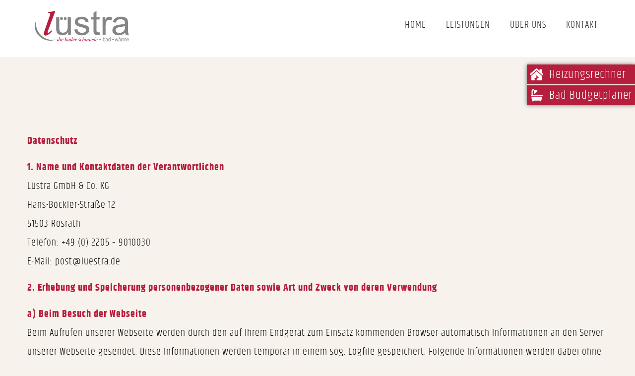

--- FILE ---
content_type: text/css
request_url: https://luestra.de/wp-content/themes/airi-child/style.css?ver=1.0
body_size: 3902
content:
/*
    Template:       airi
    Theme Name:     Airi Child
    Theme URI:      http://themeforest.net/user/LA-Studio/portfolio?ref=LA-Studio
    Author:         LA Studio
    Author URI:     http://themeforest.net/user/LA-Studio?ref=LA-Studio
    Description:    Clean, Minimal WooCommerce Theme
    Version:        1.0
    Tags:           one-column, two-columns, three-columns, four-columns, left-sidebar, right-sidebar, custom-background, custom-colors, custom-header, custom-menu, featured-image-header, featured-images, flexible-header, full-width-template, post-formats, sticky-post, theme-options, translation-ready
    License: 		GNU General Public License
	License URI: 	licence/GPL.txt
    Text Domain:    airi-child
    Domain Path:    /languages/
*/


@font-face {
    font-family: 'khandbold';
    src: url('/assets/fonts/khand-bold-webfont.woff2') format('woff2'),
         url('/assets/fonts/khand-bold-webfont.woff') format('woff');
    font-weight: normal;
    font-style: normal;
}

@font-face {
    font-family: 'khandlight';
    src: url('/assets/fonts/khand-light-webfont.woff2') format('woff2'),
         url('/assets/fonts/khand-light-webfont.woff') format('woff');
    font-weight: normal;
    font-style: normal;
}

@font-face {
    font-family: 'khandmedium';
    src: url('/assets/fonts/khand-medium-webfont.woff2') format('woff2'),
         url('/assets/fonts/khand-medium-webfont.woff') format('woff');
    font-weight: normal;
    font-style: normal;
}

@font-face {
    font-family: 'khandregular';
    src: url('/assets/fonts/khand-regular-webfont.woff2') format('woff2'),
         url('/assets/fonts/khand-regular-webfont.woff') format('woff');
    font-weight: normal;
    font-style: normal;
}

@font-face {
    font-family: 'khandsemibold';
    src: url('/assets/fonts/khand-semibold-webfont.woff2') format('woff2'),
         url('/assets/fonts/khand-semibold-webfont.woff') format('woff');
    font-weight: normal;
    font-style: normal;
}


body, h1, h2, h3 {
    font-family: 'khandregular';
    letter-spacing: 1px;
}

body {
    font-family: 'khandlight';
    line-height: 38px;
}

strong {
    font-family: 'khandbold';
    color: #b61e3e;
}

h1 {
    font-size:42px;
}

h2 {
    color: #b61e3e;
    font-size: 40px;
    text-transform: uppercase;
}

h3 {
    font-family: 'khandbold';
    color: #000000;
    text-transform: uppercase;
}

.light_text, .light_text h1, .light_text h2, .light_text h3 {
    color: #ffffff;
}

.site-header .site-branding img {
    background-color: #fff;
    padding: 15px;
    max-height: 100%;
}

.site-main-nav .main-menu > li > a {
    text-transform: uppercase;
    font-weight: inherit;
}

.site-main-nav .main-menu > li > a:after {
    bottom:5px;
}

.mega-menu .popup ul.sub-menu, ul.mega-menu .popup > .inner {
    background: #878585;
}

.mega-menu .popup ul.sub-menu a {
    color: #fff;
}

.mega-menu .mm-popup-wide .inner > ul.sub-menu > li li ul.sub-menu, .mega-menu .mm-popup-narrow ul {
    padding: 0px;
}

.site-header.is-sticky .header-component-inner {
    padding-bottom: 0px;
}

.vc_btn3.vc_btn3-size-md {
    font-size: 20px;
    text-transform: uppercase;
}

.site-footer {
    font-size: 20px;
}

.site-footer .widget .widget-title {
    font-size: 26px;
}

ul {
    list-style-position: inherit;
}

li {
    margin-bottom: 15px;
}

.filler_img {
    min-height: 249px;
}

.ap_no_title {
    min-height: 42px !important;
}

.gallery {
    display: inline-block;
    padding-bottom: 0px;
}

.gallery .gallery-item a {
    padding: 0px;
    margin: 15px 25px 15px 0px;
    box-shadow: 3px 3px 5px rgb(0 0 0 / 50%);
}

hr {
    border-top: 2px solid #b61e3e;
}

.wpb_single_image .vc_figure-caption {
    line-height: normal;
}

.modal-content {
    max-width: 75%;
    margin: auto;
}

button.close {
    padding: 0;
    background-color: transparent;
    border: 0;
    position: fixed;
    right: 35px;
    top: 35px;
    font-size: 3em;
    color: #b61e3e;
}

.zoomable {
    transition: transform 0.3s ease-in-out;
}

.zoomable:hover {
    transform: scale(1.2); 
}



--- FILE ---
content_type: image/svg+xml
request_url: https://luestra.de/wp-content/uploads/2021/03/logo-luestra.svg
body_size: 21683
content:
<?xml version="1.0" encoding="utf-8"?><svg xmlns="http://www.w3.org/2000/svg" viewBox="0 0 148.75 48.89"><defs><style>.b2f607ca-9e46-494e-a440-44ffb7a917fd{fill:#b61e3f;}.b2f607ca-9e46-494e-a440-44ffb7a917fd,.b829b26c-c109-42c9-8b6f-30a114240fd5{fill-rule:evenodd;}.b829b26c-c109-42c9-8b6f-30a114240fd5{fill:#868585;}</style></defs><g id="eba87767-978b-4f12-ad0e-25cafd07d65c" data-name="Ebene 2"><g id="a9807feb-1902-413a-bf76-e105f6939805" data-name="Ebene 1"><path class="b2f607ca-9e46-494e-a440-44ffb7a917fd" d="M24.1,6.69a8.7,8.7,0,0,0,.33-1.15,4.15,4.15,0,0,0,.12-1,1,1,0,0,0-.32-.78,2.38,2.38,0,0,0-1.12-.37l-.59,0c-.91-.06-1.36-.34-1.36-.84a.76.76,0,0,1,.37-.73,4.63,4.63,0,0,1,1.76-.28H24a3.32,3.32,0,0,0,.48,0A21.76,21.76,0,0,0,30.25.28a4,4,0,0,1,1-.28.81.81,0,0,1,.67.24,1.39,1.39,0,0,1,.18.83,2.25,2.25,0,0,1-.11.6c-.09.28-.21.62-.37,1L21.37,30.62c-.38,1-.65,1.88-.83,2.51a5.74,5.74,0,0,0-.27,1.4.87.87,0,0,0,.23.65,1,1,0,0,0,.71.21,2.27,2.27,0,0,0,1.16-.55,15.31,15.31,0,0,0,1.86-1.64l.67-.69c.8-.85,1.38-1.27,1.73-1.27a.65.65,0,0,1,.45.21.73.73,0,0,1,.2.49,3,3,0,0,1-.88,1.56A23.59,23.59,0,0,1,23.94,36a17.63,17.63,0,0,1-3.8,2.58,7.89,7.89,0,0,1-3.32.92A2.25,2.25,0,0,1,15,38.71a3.14,3.14,0,0,1-.63-2.12,9.83,9.83,0,0,1,.31-2.23c.2-.89.6-2.17,1.16-3.84"/><path class="b829b26c-c109-42c9-8b6f-30a114240fd5" d="M52.59,38.41V34.24a10.41,10.41,0,0,1-9,4.81,11.51,11.51,0,0,1-4.69-1,7.7,7.7,0,0,1-3.23-2.42,8.76,8.76,0,0,1-1.49-3.57,25.16,25.16,0,0,1-.29-4.5V10h4.81V25.76A28.71,28.71,0,0,0,39,30.84a5.09,5.09,0,0,0,1.93,3,6,6,0,0,0,3.64,1.08A7.93,7.93,0,0,0,48.6,33.8a6.14,6.14,0,0,0,2.69-3,15.11,15.11,0,0,0,.79-5.55V10h4.81v28.4m5.62-8.48,4.76-.75a6.64,6.64,0,0,0,2.23,4.39,7.77,7.77,0,0,0,5.13,1.53,7.6,7.6,0,0,0,4.92-1.35,4.1,4.1,0,0,0,1.6-3.17A2.93,2.93,0,0,0,79.73,28a21.49,21.49,0,0,0-4.92-1.62,44.52,44.52,0,0,1-7.34-2.32,7,7,0,0,1-4.17-6.51A7.32,7.32,0,0,1,64.18,14a7.83,7.83,0,0,1,2.36-2.69A10.29,10.29,0,0,1,69.6,9.93a14.8,14.8,0,0,1,4.17-.57,16.53,16.53,0,0,1,5.87,1,7.83,7.83,0,0,1,3.73,2.6A10.06,10.06,0,0,1,85,17.33l-4.7.65a5.24,5.24,0,0,0-1.86-3.43,6.79,6.79,0,0,0-4.35-1.23c-2.21,0-3.79.37-4.73,1.1A3.21,3.21,0,0,0,68,17a2.68,2.68,0,0,0,.59,1.69A4.38,4.38,0,0,0,70.4,20c.48.17,1.9.58,4.25,1.22a59.89,59.89,0,0,1,7.12,2.24,6.77,6.77,0,0,1,4.33,6.65,8.13,8.13,0,0,1-1.4,4.53,9.1,9.1,0,0,1-4.06,3.29,14.65,14.65,0,0,1-6,1.16q-5.55,0-8.44-2.3a10.65,10.65,0,0,1-3.7-6.82m39.83,4.17.69,4.26a18.14,18.14,0,0,1-3.63.43A8.19,8.19,0,0,1,95.32,38a4.57,4.57,0,0,1-2-2.18c-.4-.89-.6-2.79-.6-5.68V13.75H89.17V10H92.7V3L97.5.08V10h4.84v3.74H97.5V30.36A8.88,8.88,0,0,0,97.74,33a2.11,2.11,0,0,0,.84.94,3.31,3.31,0,0,0,1.64.34,15,15,0,0,0,2.12-.19M107,38.41V10h4.33v4.3a11.65,11.65,0,0,1,3.07-4,5.33,5.33,0,0,1,3.08-1,9.42,9.42,0,0,1,5,1.55l-1.66,4.47a6.79,6.79,0,0,0-3.52-1.05,4.61,4.61,0,0,0-2.84.95,5.15,5.15,0,0,0-1.79,2.64,18.57,18.57,0,0,0-.81,5.62V38.41Zm35.74-3.5a18.42,18.42,0,0,1-5.15,3.21,15,15,0,0,1-5.31.93c-3.13,0-5.52-.76-7.2-2.28a7.59,7.59,0,0,1-2.51-5.85,7.69,7.69,0,0,1,1-3.81A7.91,7.91,0,0,1,126,24.34a12.19,12.19,0,0,1,3.47-1.58,35.8,35.8,0,0,1,4.28-.72,43.18,43.18,0,0,0,8.59-1.66c0-.66,0-1.08,0-1.25,0-2-.46-3.35-1.37-4.15a8,8,0,0,0-5.48-1.63,8.46,8.46,0,0,0-5,1.19,7.28,7.28,0,0,0-2.4,4.21l-4.7-.64a11.67,11.67,0,0,1,2.11-4.88,9.27,9.27,0,0,1,4.26-2.87,19.14,19.14,0,0,1,6.44-1,17.06,17.06,0,0,1,5.91.86,7.77,7.77,0,0,1,3.35,2.15,7.71,7.71,0,0,1,1.5,3.28,28.78,28.78,0,0,1,.23,4.44v6.42a66,66,0,0,0,.32,8.49,10.71,10.71,0,0,0,1.21,3.41h-5a10.26,10.26,0,0,1-1-3.5m-.4-10.76A35.51,35.51,0,0,1,134.48,26a18.27,18.27,0,0,0-4.2.95A4.21,4.21,0,0,0,129.16,34a6.31,6.31,0,0,0,4.27,1.28,10,10,0,0,0,4.95-1.21,7.53,7.53,0,0,0,3.18-3.34,11.53,11.53,0,0,0,.78-4.81Z"/><path class="b829b26c-c109-42c9-8b6f-30a114240fd5" d="M42.22,10A2.21,2.21,0,1,1,40,12.18,2.21,2.21,0,0,1,42.22,10"/><path class="b829b26c-c109-42c9-8b6f-30a114240fd5" d="M48.14,10a2.21,2.21,0,1,1-2.21,2.21A2.21,2.21,0,0,1,48.14,10"/><path class="b2f607ca-9e46-494e-a440-44ffb7a917fd" d="M36.28,48.15c.12,0,.29-.12.51-.37a6.9,6.9,0,0,0,.71-1,8.68,8.68,0,0,0,.56-1.07,2,2,0,0,0,.19-.72.29.29,0,0,0-.09-.23.3.3,0,0,0-.23-.09.79.79,0,0,0-.44.17,2.06,2.06,0,0,0-.46.47,4.71,4.71,0,0,0-.4.64,6.47,6.47,0,0,0-.34.79,4.21,4.21,0,0,0-.19.62,1.77,1.77,0,0,0-.07.45.62.62,0,0,0,0,.29.21.21,0,0,0,.2.08m1.44-1.35a8.79,8.79,0,0,1-1.09,1.56,1.24,1.24,0,0,1-.83.46.49.49,0,0,1-.43-.24,1.25,1.25,0,0,1-.16-.67,3.46,3.46,0,0,1,.24-1.28,4,4,0,0,1,.7-1.15,3.63,3.63,0,0,1,.9-.77,1.67,1.67,0,0,1,.87-.26,1,1,0,0,1,.27,0,.4.4,0,0,1,.19.11l.33-1.23c0-.08,0-.16.06-.23s0-.12,0-.15a.17.17,0,0,0,0-.13.45.45,0,0,0-.15-.06h-.11c-.12,0-.18-.05-.18-.11s.09-.11.29-.13l.27,0a4.19,4.19,0,0,0,.52-.15,1.7,1.7,0,0,1,.31-.1h.08l0,0v0l0,.12-1.44,4.93c0,.14-.07.26-.09.37a1.61,1.61,0,0,0,0,.25.11.11,0,0,0,0,.07s0,0,0,0,.06,0,.1-.09.1-.15.18-.27a4.5,4.5,0,0,0,.24-.49c.08-.18.15-.27.19-.27l.06,0a.14.14,0,0,1,0,.07,1.34,1.34,0,0,1-.15.43,3.25,3.25,0,0,1-.35.63,2,2,0,0,1-.43.47.66.66,0,0,1-.39.17.32.32,0,0,1-.26-.12.52.52,0,0,1-.09-.31,2.6,2.6,0,0,1,.08-.59c.06-.25.15-.58.28-1M41,43.59a1,1,0,0,1,.15-.56.41.41,0,0,1,.35-.24.27.27,0,0,1,.22.09.41.41,0,0,1,.07.27.94.94,0,0,1-.16.55.43.43,0,0,1-.36.24.26.26,0,0,1-.2-.1.39.39,0,0,1-.07-.25m-1.38,4.84a2.58,2.58,0,0,1,.06-.48c0-.19.12-.48.24-.86s.23-.71.39-1.15a4.68,4.68,0,0,0,.24-.77.2.2,0,0,0,0-.09.07.07,0,0,0-.06,0,.41.41,0,0,0-.18.1,2.92,2.92,0,0,0-.25.29,2.81,2.81,0,0,0-.24.36c-.09.14-.14.22-.18.22l0,0,0,0a.81.81,0,0,1,.13-.34,3.52,3.52,0,0,1,.35-.5,2,2,0,0,1,.49-.46.83.83,0,0,1,.47-.16.32.32,0,0,1,.36.36,2.2,2.2,0,0,1-.1.52c-.07.26-.17.58-.3,1l-.21.65a5,5,0,0,0-.29,1,.15.15,0,0,0,0,.08l0,0s.11,0,.19-.12a3,3,0,0,0,.29-.37c.05-.07.1-.17.17-.29s.16-.24.21-.24l0,0a.08.08,0,0,1,0,.07,1.05,1.05,0,0,1-.17.41,3.28,3.28,0,0,1-.45.61,2.72,2.72,0,0,1-.47.45.74.74,0,0,1-.41.15.33.33,0,0,1-.25-.09.44.44,0,0,1-.07-.29M42.78,47a1.38,1.38,0,0,0-.06.26,2.18,2.18,0,0,0,0,.25,1,1,0,0,0,.16.63.52.52,0,0,0,.46.23,1.07,1.07,0,0,0,.55-.17,1.63,1.63,0,0,0,.49-.49,1.9,1.9,0,0,0,.21-.36c.07-.15.13-.22.18-.22a.05.05,0,0,1,.05,0s0,0,0,.07a.73.73,0,0,1-.06.22,1.54,1.54,0,0,1-.15.32,2.9,2.9,0,0,1-.74.86,1.44,1.44,0,0,1-.85.3,1,1,0,0,1-.85-.4,1.75,1.75,0,0,1-.32-1.1,2.79,2.79,0,0,1,.25-1.16,3.73,3.73,0,0,1,.72-1.07,2.33,2.33,0,0,1,.71-.51,2,2,0,0,1,.81-.19,1,1,0,0,1,.69.24.89.89,0,0,1,.24.66,1.2,1.2,0,0,1-.58,1.07,4.9,4.9,0,0,1-1.91.53m1.44-2.29a.6.6,0,0,0-.37.13,1.78,1.78,0,0,0-.38.42,5.18,5.18,0,0,0-.45.83,2,2,0,0,0-.18.6s0,0,0,.05h0a1.36,1.36,0,0,0,.43-.08,2.11,2.11,0,0,0,.48-.21,1.56,1.56,0,0,0,.55-.53,1.37,1.37,0,0,0,.18-.72.65.65,0,0,0-.09-.37.27.27,0,0,0-.24-.13m3.59,1.85,1-3.16,0-.09a1.16,1.16,0,0,0,.06-.28.24.24,0,0,0,0-.14l-.16-.06h-.11c-.12,0-.18-.05-.18-.11s.09-.11.29-.13l.27,0a3.87,3.87,0,0,0,.53-.15,1.48,1.48,0,0,1,.31-.1h.07a.05.05,0,0,1,0,0,.66.66,0,0,1,0,.13l0,0L48.75,46a7.2,7.2,0,0,1,.92-1.17,1.12,1.12,0,0,1,.7-.37.63.63,0,0,1,.55.33,1.63,1.63,0,0,1,.21.89A3.31,3.31,0,0,1,50.84,47,3.6,3.6,0,0,1,50,48.2a2.71,2.71,0,0,1-.73.5,1.84,1.84,0,0,1-.77.18.86.86,0,0,1-.68-.28,1.22,1.22,0,0,1-.24-.81,4.42,4.42,0,0,1,0-.61,5.28,5.28,0,0,1,.16-.66m2.24-1.47a.86.86,0,0,0-.52.28,4.26,4.26,0,0,0-.62.79,6.07,6.07,0,0,0-.57,1.14,2.74,2.74,0,0,0-.21.92.58.58,0,0,0,.1.35.33.33,0,0,0,.26.11.92.92,0,0,0,.62-.3,3.35,3.35,0,0,0,.63-.89,6.05,6.05,0,0,0,.46-1.07,2.94,2.94,0,0,0,.17-.87.66.66,0,0,0-.08-.34.29.29,0,0,0-.24-.12m4,1.53a8,8,0,0,1-1.16,1.66,1.57,1.57,0,0,1-1,.58.46.46,0,0,1-.39-.18.88.88,0,0,1-.13-.53,3.2,3.2,0,0,1,.2-1.12,4.27,4.27,0,0,1,.6-1.13,3.9,3.9,0,0,1,1-1,1.69,1.69,0,0,1,.95-.37,1.16,1.16,0,0,1,.34.05.78.78,0,0,1,.24.16l.06-.18a.17.17,0,0,1,.06-.1.34.34,0,0,1,.17,0h.16a.75.75,0,0,1,.27,0,.08.08,0,0,1,.06.08,0,0,0,0,0,0,0l0,.07-.83,2.8c0,.13-.07.25-.1.37a1.52,1.52,0,0,0,0,.24.11.11,0,0,0,0,.08s0,0,0,0,0,0,.1-.08l.19-.28a5.27,5.27,0,0,0,.25-.48c.08-.19.15-.28.19-.28a.06.06,0,0,1,.05,0,.14.14,0,0,1,0,.07,1.54,1.54,0,0,1-.14.44,3.79,3.79,0,0,1-.35.62,2.22,2.22,0,0,1-.43.47.71.71,0,0,1-.4.17.3.3,0,0,1-.25-.12.5.5,0,0,1-.09-.31,2.6,2.6,0,0,1,.08-.6c.06-.24.18-.65.36-1.21m-1.7,1.57a.89.89,0,0,0,.6-.35,6.15,6.15,0,0,0,.8-1.09,9.4,9.4,0,0,0,.54-1,1.85,1.85,0,0,0,.2-.66.29.29,0,0,0-.1-.23.4.4,0,0,0-.27-.09,1.12,1.12,0,0,0-.73.39,4.41,4.41,0,0,0-.75,1.08,5.7,5.7,0,0,0-.38.91,2.62,2.62,0,0,0-.14.74.37.37,0,0,0,.06.23.19.19,0,0,0,.17.08m2.28-4.85a.43.43,0,0,1,.73-.3.44.44,0,0,1,.12.3.41.41,0,0,1-.12.31.44.44,0,0,1-.6,0,.46.46,0,0,1-.13-.31m-1.5,0a.45.45,0,0,1,.42-.42.43.43,0,0,1,.43.42.41.41,0,0,1-.43.43.44.44,0,0,1-.3-.12.45.45,0,0,1-.12-.31m3.57,4.85c.12,0,.29-.12.51-.37a6.22,6.22,0,0,0,.71-1,7.49,7.49,0,0,0,.56-1.07,2,2,0,0,0,.19-.72.32.32,0,0,0-.08-.23.32.32,0,0,0-.24-.09.82.82,0,0,0-.44.17,2,2,0,0,0-.45.47,3.92,3.92,0,0,0-.41.64,6.47,6.47,0,0,0-.34.79,4.21,4.21,0,0,0-.19.62,1.77,1.77,0,0,0-.07.45.5.5,0,0,0,.06.29c0,.06.1.08.19.08m1.45-1.35A9.28,9.28,0,0,1,57,48.36a1.24,1.24,0,0,1-.82.46.5.5,0,0,1-.44-.24,1.26,1.26,0,0,1-.15-.67,3.67,3.67,0,0,1,.23-1.28,3.85,3.85,0,0,1,.71-1.15,3.6,3.6,0,0,1,.89-.77,1.67,1.67,0,0,1,.87-.26,1.14,1.14,0,0,1,.28,0,.42.42,0,0,1,.18.11l.33-1.23a1.12,1.12,0,0,0,.06-.23c0-.07,0-.12,0-.15a.17.17,0,0,0,0-.13L59,42.79h-.11c-.12,0-.18-.05-.18-.11s.1-.11.29-.13l.27,0a3.75,3.75,0,0,0,.52-.15,1.47,1.47,0,0,1,.32-.1h.07a0,0,0,0,1,0,0v0s0,.06,0,.12l-1.44,4.93c0,.14-.07.26-.09.37a1.61,1.61,0,0,0,0,.25.25.25,0,0,0,0,.07s0,0,0,0,.06,0,.1-.09a2.07,2.07,0,0,0,.18-.27,4.43,4.43,0,0,0,.25-.49c.08-.18.14-.27.19-.27l.05,0a.14.14,0,0,1,0,.07,1.34,1.34,0,0,1-.15.43,3.25,3.25,0,0,1-.35.63,1.81,1.81,0,0,1-.43.47.66.66,0,0,1-.39.17.32.32,0,0,1-.26-.12.52.52,0,0,1-.09-.31,2.73,2.73,0,0,1,.09-.59c0-.25.15-.58.28-1m2.65.16a1.32,1.32,0,0,0,0,.26,2.29,2.29,0,0,0,0,.25,1,1,0,0,0,.16.63.52.52,0,0,0,.46.23,1.13,1.13,0,0,0,.56-.17,1.61,1.61,0,0,0,.48-.49,1.9,1.9,0,0,0,.21-.36c.08-.15.14-.22.18-.22a.05.05,0,0,1,0,0s0,0,0,.07a1,1,0,0,1,0,.22,1.59,1.59,0,0,1-.16.32,2.76,2.76,0,0,1-.74.86,1.44,1.44,0,0,1-.84.3,1,1,0,0,1-.86-.4,1.75,1.75,0,0,1-.32-1.1,3,3,0,0,1,.25-1.16,3.73,3.73,0,0,1,.72-1.07,2.37,2.37,0,0,1,.72-.51,1.91,1.91,0,0,1,.8-.19.93.93,0,0,1,.69.24.89.89,0,0,1,.24.66,1.2,1.2,0,0,1-.58,1.07,4.84,4.84,0,0,1-1.91.53m1.44-2.29a.62.62,0,0,0-.37.13,1.77,1.77,0,0,0-.37.42,4.55,4.55,0,0,0-.46.83,2,2,0,0,0-.18.6s0,0,0,.05h.05a1.42,1.42,0,0,0,.44-.08,2,2,0,0,0,.47-.21,1.48,1.48,0,0,0,.55-.53,1.37,1.37,0,0,0,.18-.72.65.65,0,0,0-.09-.37.25.25,0,0,0-.24-.13m1.93,1.47,0-.13a4.73,4.73,0,0,0,.2-.8.22.22,0,0,0,0-.12.07.07,0,0,0,0,0,.29.29,0,0,0-.16.1,1.43,1.43,0,0,0-.22.28c-.06.1-.12.21-.19.35s-.12.21-.16.21h-.05a.08.08,0,0,1,0,0,.81.81,0,0,1,.09-.27,4,4,0,0,1,.24-.43,1.86,1.86,0,0,1,.47-.55.89.89,0,0,1,.5-.19.29.29,0,0,1,.22.08.49.49,0,0,1,.06.27,3.9,3.9,0,0,1-.11.68c-.08.33-.19.72-.34,1.17A12.34,12.34,0,0,1,65.57,45c.22-.31.44-.46.64-.46a.3.3,0,0,1,.24.11.5.5,0,0,1,.09.31,1.18,1.18,0,0,1-.16.63c-.11.18-.23.27-.37.27a.26.26,0,0,1-.19-.08.25.25,0,0,1-.07-.19,1.15,1.15,0,0,1,0-.14.49.49,0,0,0,0-.12.12.12,0,0,0,0-.07,0,0,0,0,0,0,0c-.09,0-.27.26-.53.78a15.32,15.32,0,0,0-.76,1.87l-.12.39a1.56,1.56,0,0,1-.19.47.13.13,0,0,1-.1,0h-.3a.48.48,0,0,1-.21,0s0,0,0-.08a1.37,1.37,0,0,1,0-.16l.06-.22Zm2.34.19h1.87l-.2.66H66.32Zm2,2,.07-.61a.46.46,0,0,1,.05-.21.17.17,0,0,1,.13-.05c.1,0,.18.09.24.29h0a2,2,0,0,0,.36.72.61.61,0,0,0,.47.21.44.44,0,0,0,.37-.19.76.76,0,0,0,.15-.48,1,1,0,0,0-.07-.37,3.27,3.27,0,0,0-.26-.43l-.18-.26a2.25,2.25,0,0,1-.54-1.2,1.14,1.14,0,0,1,.38-.87,1.38,1.38,0,0,1,1-.36,2.45,2.45,0,0,1,.72.1c.2.07.3.14.3.24s0,.1,0,.12l-.17.6a.5.5,0,0,1-.07.13.11.11,0,0,1-.08,0c-.07,0-.13-.07-.19-.22l-.08-.19a1.9,1.9,0,0,0-.3-.47.4.4,0,0,0-.3-.11.45.45,0,0,0-.36.14.57.57,0,0,0-.14.4,1,1,0,0,0,.07.33,2.78,2.78,0,0,0,.25.43,2.73,2.73,0,0,1,.18.26,2.61,2.61,0,0,1,.61,1.32,1.2,1.2,0,0,1-.41.92,1.51,1.51,0,0,1-1,.38,1.78,1.78,0,0,1-.53-.08,1.71,1.71,0,0,1-.48-.21l-.07-.07a.21.21,0,0,1,0-.12v-.07a.43.43,0,0,1,0,0m5.74-3.82a.91.91,0,0,1,.61.18.63.63,0,0,1,.21.5.62.62,0,0,1-.12.4.37.37,0,0,1-.31.15c-.22,0-.35-.2-.39-.59v-.05a.65.65,0,0,0-.09-.26.26.26,0,0,0-.19-.08.68.68,0,0,0-.27.07,1.13,1.13,0,0,0-.24.21,3.56,3.56,0,0,0-.66,1.14,3.43,3.43,0,0,0-.25,1.25,1.14,1.14,0,0,0,.17.69.56.56,0,0,0,.49.24,1,1,0,0,0,.51-.17,1.68,1.68,0,0,0,.46-.46l.21-.37c.07-.15.13-.22.18-.22a.05.05,0,0,1,0,0s0,0,0,.07a.73.73,0,0,1-.06.22,3.18,3.18,0,0,1-.16.32,2.73,2.73,0,0,1-.74.85,1.37,1.37,0,0,1-.81.31,1,1,0,0,1-.83-.4,1.71,1.71,0,0,1-.31-1.08A2.94,2.94,0,0,1,72,46.25a3.54,3.54,0,0,1,.69-1,2.46,2.46,0,0,1,.75-.55,2.06,2.06,0,0,1,.84-.19m.79,3.8,1.35-4.9c0-.11.06-.2.07-.26a1,1,0,0,0,0-.15c0-.09-.08-.14-.25-.16s-.24-.06-.24-.12.09-.11.27-.12l.3,0a3,3,0,0,0,.49-.15,1.47,1.47,0,0,1,.32-.1h0l0,0s0,.06,0,.09,0,.06,0,.08l-1.14,4a7.94,7.94,0,0,1,1-1.52,1.22,1.22,0,0,1,.83-.48.53.53,0,0,1,.5.29,1.66,1.66,0,0,1,.17.86,3.57,3.57,0,0,1-.17,1.11,4.12,4.12,0,0,1-.49,1,3.49,3.49,0,0,1-.71.8,1.19,1.19,0,0,1-.69.3.34.34,0,0,1-.27-.12.54.54,0,0,1-.1-.33.56.56,0,0,1,.12-.36.31.31,0,0,1,.25-.15.21.21,0,0,1,.16.06.29.29,0,0,1,.07.16v.07c0,.19,0,.28.13.28a.25.25,0,0,0,.15-.09.7.7,0,0,0,.14-.23c0-.12.1-.25.15-.4a5.26,5.26,0,0,0,.15-.53c.12-.46.2-.84.25-1.13a4.49,4.49,0,0,0,.08-.71.55.55,0,0,0-.06-.29.22.22,0,0,0-.19-.1c-.2,0-.49.28-.86.85a9.07,9.07,0,0,0-1,2.07c0,.11-.09.24-.14.4a.54.54,0,0,1-.54.46l-.19,0a.1.1,0,0,1-.06-.1,1.86,1.86,0,0,1,.08-.36Z"/><path class="b2f607ca-9e46-494e-a440-44ffb7a917fd" d="M82.57,46.48A6.85,6.85,0,0,1,83.64,45a1.47,1.47,0,0,1,1-.5.5.5,0,0,1,.37.14.61.61,0,0,1,.13.41,5,5,0,0,1-.31,1.18l0,0c-.06.18-.15.42-.26.73a5.59,5.59,0,0,0-.35,1.13.15.15,0,0,0,0,.07.08.08,0,0,0,.06,0,.3.3,0,0,0,.18-.09,1.6,1.6,0,0,0,.26-.29,3.1,3.1,0,0,0,.26-.4c.09-.16.17-.24.21-.24l0,0a.14.14,0,0,1,0,.06,1.11,1.11,0,0,1-.13.31,3.14,3.14,0,0,1-.32.49,3.23,3.23,0,0,1-.56.59.87.87,0,0,1-.5.2.27.27,0,0,1-.24-.13.49.49,0,0,1-.1-.34,2.71,2.71,0,0,1,.12-.67c.07-.28.2-.65.37-1.12.06-.16.14-.38.25-.65a4.1,4.1,0,0,0,.26-.81.22.22,0,0,0,0-.16s-.07,0-.14,0-.27.11-.46.31a7.44,7.44,0,0,0-.68.89,6.12,6.12,0,0,0-.47.85c-.14.32-.31.74-.49,1.26l0,.17a.48.48,0,0,1-.51.36l-.22,0a.11.11,0,0,1,0-.1,1.37,1.37,0,0,1,0-.16c0-.07,0-.14,0-.23L82,46.14l.2-.69a1.65,1.65,0,0,0,0-.3.25.25,0,0,0,0-.16.15.15,0,0,0-.12-.07c-.18,0-.48.29-.88.87a8.51,8.51,0,0,0-1,2l-.15.45c-.1.33-.28.5-.55.5l-.22,0a.1.1,0,0,1-.06-.1,1.37,1.37,0,0,1,0-.16,1.31,1.31,0,0,1,.06-.23l.65-2.11,0-.06a4.84,4.84,0,0,0,.23-.91s0-.07,0-.09a.07.07,0,0,0,0,0,.27.27,0,0,0-.16.08,2.7,2.7,0,0,0-.26.31l-.23.34c-.11.15-.17.24-.2.24l0,0,0,0a.88.88,0,0,1,.14-.34,3.41,3.41,0,0,1,.34-.5,2.09,2.09,0,0,1,.5-.46.8.8,0,0,1,.45-.16.31.31,0,0,1,.26.1.4.4,0,0,1,.09.29,2.6,2.6,0,0,1-.09.56c-.06.24-.15.55-.27.92a8,8,0,0,1,1-1.42,1.3,1.3,0,0,1,.85-.45.47.47,0,0,1,.35.14A.62.62,0,0,1,83,45a2,2,0,0,1-.07.47c0,.2-.16.52-.32,1m4.59-2.89a1,1,0,0,1,.15-.56.43.43,0,0,1,.35-.24.27.27,0,0,1,.22.09.41.41,0,0,1,.08.27,1,1,0,0,1-.16.55.45.45,0,0,1-.36.24.26.26,0,0,1-.2-.1.39.39,0,0,1-.08-.25m-1.38,4.84a2.58,2.58,0,0,1,.06-.48c0-.19.13-.48.24-.86s.24-.71.4-1.15a4.68,4.68,0,0,0,.24-.77.12.12,0,0,0,0-.09.07.07,0,0,0,0,0,.33.33,0,0,0-.18.1,2,2,0,0,0-.25.29,4.37,4.37,0,0,0-.25.36c-.08.14-.14.22-.17.22l-.05,0s0,0,0,0a.88.88,0,0,1,.14-.34,2.86,2.86,0,0,1,.35-.5,1.88,1.88,0,0,1,.49-.46.83.83,0,0,1,.47-.16.36.36,0,0,1,.26.09.37.37,0,0,1,.09.27,2.2,2.2,0,0,1-.1.52c-.06.26-.16.58-.29,1-.06.16-.13.37-.22.65a4.65,4.65,0,0,0-.28,1,.17.17,0,0,0,0,.08l0,0a.34.34,0,0,0,.2-.12,3.13,3.13,0,0,0,.28-.37c0-.07.11-.17.18-.29s.16-.24.2-.24l0,0a.14.14,0,0,1,0,.07,1.05,1.05,0,0,1-.17.41,3.28,3.28,0,0,1-.45.61,2.73,2.73,0,0,1-.48.45.71.71,0,0,1-.4.15.32.32,0,0,1-.25-.09.44.44,0,0,1-.08-.29M88.9,47c0,.09,0,.18-.05.26a2.29,2.29,0,0,0,0,.25,1,1,0,0,0,.17.63.51.51,0,0,0,.45.23,1.1,1.1,0,0,0,.56-.17,1.63,1.63,0,0,0,.49-.49q.09-.14.21-.36c.07-.15.13-.22.17-.22a0,0,0,0,1,.05,0,.12.12,0,0,1,0,.07.73.73,0,0,1-.06.22,2.3,2.3,0,0,1-.15.32,2.79,2.79,0,0,1-.75.86,1.42,1.42,0,0,1-.84.3,1,1,0,0,1-.86-.4,1.75,1.75,0,0,1-.31-1.1,2.94,2.94,0,0,1,.24-1.16A3.77,3.77,0,0,1,89,45.16a2.33,2.33,0,0,1,.71-.51,1.91,1.91,0,0,1,.8-.19.93.93,0,0,1,.69.24.86.86,0,0,1,.25.66,1.21,1.21,0,0,1-.59,1.07A4.84,4.84,0,0,1,88.9,47m1.45-2.29a.62.62,0,0,0-.38.13,1.77,1.77,0,0,0-.37.42,4.55,4.55,0,0,0-.46.83,1.85,1.85,0,0,0-.17.6.09.09,0,0,0,0,.05H89a1.36,1.36,0,0,0,.43-.08,1.85,1.85,0,0,0,.47-.21,1.48,1.48,0,0,0,.55-.53,1.37,1.37,0,0,0,.18-.72.75.75,0,0,0-.08-.37.27.27,0,0,0-.24-.13m2.18,3.48c.12,0,.3-.12.51-.37a6.86,6.86,0,0,0,.72-1,8.68,8.68,0,0,0,.56-1.07,2.25,2.25,0,0,0,.19-.72.29.29,0,0,0-.09-.23.32.32,0,0,0-.23-.09.79.79,0,0,0-.44.17,2.06,2.06,0,0,0-.46.47,3.9,3.9,0,0,0-.4.64,6.46,6.46,0,0,0-.35.79c-.08.23-.14.44-.19.62a2.23,2.23,0,0,0-.06.45.62.62,0,0,0,0,.29.2.2,0,0,0,.19.08M94,46.8a8.79,8.79,0,0,1-1.09,1.56,1.26,1.26,0,0,1-.83.46.49.49,0,0,1-.43-.24,1.17,1.17,0,0,1-.16-.67,3.46,3.46,0,0,1,.24-1.28,3.82,3.82,0,0,1,.7-1.15,3.63,3.63,0,0,1,.9-.77,1.67,1.67,0,0,1,.87-.26,1,1,0,0,1,.27,0,.4.4,0,0,1,.19.11L95,43.36l.06-.23c0-.07,0-.12,0-.15a.17.17,0,0,0,0-.13.44.44,0,0,0-.16-.06h-.1c-.12,0-.18-.05-.19-.11s.1-.11.29-.13l.28,0a4.19,4.19,0,0,0,.52-.15,1.48,1.48,0,0,1,.31-.1H96a.05.05,0,0,1,0,0,.09.09,0,0,1,0,0,.49.49,0,0,1,0,.12l-1.45,4.93c0,.14-.06.26-.08.37a1.61,1.61,0,0,0,0,.25.2.2,0,0,0,0,.07s0,0,0,0,0,0,.1-.09.1-.15.18-.27A4.5,4.5,0,0,0,95,47.3c.08-.18.14-.27.19-.27l.06,0a.15.15,0,0,1,0,.07,1.23,1.23,0,0,1-.14.43,3.88,3.88,0,0,1-.35.63,2,2,0,0,1-.43.47.66.66,0,0,1-.39.17.31.31,0,0,1-.26-.12.52.52,0,0,1-.1-.31,2.73,2.73,0,0,1,.09-.59c.06-.25.15-.58.28-1m2.66.16a1.38,1.38,0,0,0-.06.26,2.18,2.18,0,0,0,0,.25,1,1,0,0,0,.16.63.51.51,0,0,0,.45.23,1.07,1.07,0,0,0,.56-.17,1.63,1.63,0,0,0,.49-.49,1.9,1.9,0,0,0,.21-.36c.07-.15.13-.22.18-.22s0,0,0,0,0,0,0,.07a.73.73,0,0,1-.06.22,2.3,2.3,0,0,1-.15.32,2.9,2.9,0,0,1-.74.86,1.44,1.44,0,0,1-.85.3,1,1,0,0,1-.85-.4,1.75,1.75,0,0,1-.32-1.1A2.94,2.94,0,0,1,96,46.23a4,4,0,0,1,.73-1.07,2.33,2.33,0,0,1,.71-.51,2,2,0,0,1,.8-.19,1,1,0,0,1,.7.24.89.89,0,0,1,.24.66,1.19,1.19,0,0,1-.59,1.07,4.79,4.79,0,0,1-1.9.53m1.44-2.29a.6.6,0,0,0-.37.13,1.78,1.78,0,0,0-.38.42,4.49,4.49,0,0,0-.45.83,2,2,0,0,0-.18.6.06.06,0,0,0,0,.05h0a1.36,1.36,0,0,0,.43-.08,2.11,2.11,0,0,0,.48-.21,1.56,1.56,0,0,0,.55-.53,1.37,1.37,0,0,0,.18-.72.65.65,0,0,0-.09-.37.27.27,0,0,0-.24-.13"/><path class="b829b26c-c109-42c9-8b6f-30a114240fd5" d="M108.42,48.74h-.62V42.12h.67v2.36A1.46,1.46,0,0,1,109,44a1.12,1.12,0,0,1,.6-.16,1.4,1.4,0,0,1,.83.27A1.87,1.87,0,0,1,111,45a3.66,3.66,0,0,1,.22,1.36,3,3,0,0,1-.51,1.88,1.49,1.49,0,0,1-1.19.66,1.18,1.18,0,0,1-.62-.17,1.48,1.48,0,0,1-.47-.54m0-1.83a3.47,3.47,0,0,0,.14,1.12,1.29,1.29,0,0,0,.38.56.84.84,0,0,0,1.28-.27,2.48,2.48,0,0,0,.32-1.39,2.41,2.41,0,0,0-.31-1.38.87.87,0,0,0-.75-.44.91.91,0,0,0-.74.46,2.37,2.37,0,0,0-.32,1.34m6.18,1.84a2.37,2.37,0,0,1-.69.53,1.79,1.79,0,0,1-.75.17,1.3,1.3,0,0,1-1-.37,1.33,1.33,0,0,1-.37-1,1.57,1.57,0,0,1,.17-.73,1.26,1.26,0,0,1,.47-.5,2.34,2.34,0,0,1,.91-.27,5.08,5.08,0,0,0,1.19-.28v-.21a1.09,1.09,0,0,0-.17-.69,1,1,0,0,0-.77-.29,1,1,0,0,0-.69.19,1.21,1.21,0,0,0-.34.72l-.66-.11a1.87,1.87,0,0,1,.57-1.12,1.85,1.85,0,0,1,1.22-.35,1.68,1.68,0,0,1,1,.23,1,1,0,0,1,.45.58,4.14,4.14,0,0,1,.09,1v1.08a12.83,12.83,0,0,0,.05,1.44,1.63,1.63,0,0,0,.17.57h-.7a1.89,1.89,0,0,1-.14-.59m0-1.82a3.8,3.8,0,0,1-1.09.31,2.14,2.14,0,0,0-.59.17.65.65,0,0,0-.26.26.8.8,0,0,0-.09.39.74.74,0,0,0,.21.55.8.8,0,0,0,.59.21A1.21,1.21,0,0,0,114,48a1.22,1.22,0,0,0,.44-.49,2.35,2.35,0,0,0,.14-.9Zm4.26,2.41v-.6a1.42,1.42,0,0,1-.46.53,1.15,1.15,0,0,1-.62.18,1.5,1.5,0,0,1-1.2-.65,3,3,0,0,1-.51-1.86,3.77,3.77,0,0,1,.22-1.38,1.93,1.93,0,0,1,.61-.85,1.4,1.4,0,0,1,.84-.27,1.1,1.1,0,0,1,.61.17,1.47,1.47,0,0,1,.47.49V42.12h.66v6.62Zm-2.11-2.39a2.42,2.42,0,0,0,.32,1.38.94.94,0,0,0,.76.45.87.87,0,0,0,.73-.43,2.22,2.22,0,0,0,.31-1.31A2.68,2.68,0,0,0,118.5,45a.91.91,0,0,0-.78-.46A.86.86,0,0,0,117,45a2.55,2.55,0,0,0-.3,1.4m10.83,2.39L126.32,44H127l.62,2.77.24,1,.2-1L128.7,44h.68l.59,2.78.2.92.23-.93.67-2.77h.65l-1.23,4.79h-.69l-.63-2.87-.15-.82-.8,3.69Zm7.33-.59a2.54,2.54,0,0,1-.7.53,1.79,1.79,0,0,1-.75.17,1.3,1.3,0,0,1-1-.37,1.37,1.37,0,0,1-.37-1,1.57,1.57,0,0,1,.17-.73,1.34,1.34,0,0,1,.47-.5,2.34,2.34,0,0,1,.91-.27,5.08,5.08,0,0,0,1.19-.28v-.21a1,1,0,0,0-.18-.69,1,1,0,0,0-.76-.29,1.06,1.06,0,0,0-.7.19,1.27,1.27,0,0,0-.34.72l-.65-.11a1.81,1.81,0,0,1,.56-1.12,1.87,1.87,0,0,1,1.22-.35,1.73,1.73,0,0,1,1,.23,1,1,0,0,1,.44.58,3.6,3.6,0,0,1,.1,1v1.08a13.91,13.91,0,0,0,0,1.44,1.88,1.88,0,0,0,.17.57H135a1.91,1.91,0,0,1-.13-.59m-.06-1.82a3.62,3.62,0,0,1-1.09.31,2.26,2.26,0,0,0-.59.17.63.63,0,0,0-.25.26A.8.8,0,0,0,133,48a.78.78,0,0,0,.58.21,1.21,1.21,0,0,0,.65-.19,1.15,1.15,0,0,0,.44-.49,2.35,2.35,0,0,0,.14-.9Zm-2-4.25h.7V43h-.7Zm1.39,0h.69V43h-.69Zm2.31,6.66V44h.6v.72a2.43,2.43,0,0,1,.42-.67.64.64,0,0,1,.43-.16,1.1,1.1,0,0,1,.69.26l-.23.75a.88.88,0,0,0-.48-.17.6.6,0,0,0-.39.15.74.74,0,0,0-.25.41,4,4,0,0,0-.13,1v2.51Zm2.53,0V44h.6v.67a1.61,1.61,0,0,1,.51-.58,1.2,1.2,0,0,1,.68-.2,1.17,1.17,0,0,1,.71.21,1.15,1.15,0,0,1,.41.63,1.7,1.7,0,0,1,.54-.63,1.16,1.16,0,0,1,.67-.21,1.08,1.08,0,0,1,.89.38,1.88,1.88,0,0,1,.33,1.23v3.29h-.67v-3a2.56,2.56,0,0,0-.07-.73.68.68,0,0,0-.24-.33.64.64,0,0,0-.38-.12.85.85,0,0,0-.7.34A1.75,1.75,0,0,0,142,46v2.78h-.67V45.63a1.45,1.45,0,0,0-.18-.84.58.58,0,0,0-.5-.25.85.85,0,0,0-.73.37,2.52,2.52,0,0,0-.26,1.35v2.48Zm9-1.54.69.1a2.09,2.09,0,0,1-.62,1.16,1.64,1.64,0,0,1-1.12.39,1.66,1.66,0,0,1-1.35-.63,2.89,2.89,0,0,1-.52-1.83,3,3,0,0,1,.52-1.9,1.62,1.62,0,0,1,1.33-.65,1.55,1.55,0,0,1,1.27.64,2.93,2.93,0,0,1,.51,1.85v.22h-2.94a2.1,2.1,0,0,0,.37,1.22,1,1,0,0,0,.82.41c.5,0,.85-.32,1-1m-2.19-1.32h2.2a1.83,1.83,0,0,0-.27-.93,1,1,0,0,0-1.58-.07,1.63,1.63,0,0,0-.35,1"/><path class="b829b26c-c109-42c9-8b6f-30a114240fd5" d="M103.22,44.71A1.22,1.22,0,1,1,102,45.93a1.23,1.23,0,0,1,1.22-1.22"/><path class="b829b26c-c109-42c9-8b6f-30a114240fd5" d="M123.46,44.63a1.23,1.23,0,1,1-1.22,1.22,1.23,1.23,0,0,1,1.22-1.22"/><path class="b829b26c-c109-42c9-8b6f-30a114240fd5" d="M2.3,15.74c-3,18.16,13.67,34,30.59,29.94C14.93,54.54-7.26,32.89,2.3,15.74"/></g></g></svg>

--- FILE ---
content_type: text/javascript
request_url: https://luestra.de/wp-content/themes/airi-child/js/custom-popup.js
body_size: -50
content:
jQuery(document).ready(function($) {
    setTimeout(function() {
        $('#imageModal').modal('show');
    }, 1000); 
});


--- FILE ---
content_type: text/javascript
request_url: https://luestra.de/wp-content/plugins/side-menu-pro/assets/js/script.min.js?ver=4.1
body_size: 3884
content:
"use strict";!function(e){e(".sm-item").on("touchend",function(t){e(this).hasClass("-visible")||(t.preventDefault(),e(".sm-item").removeClass("-visible"),e(this).addClass("-visible"),setTimeout(function(e){e.removeClass("-visible")},3e3,e(this)))}),e("[data-btn-type]").on("click",function(t){t.preventDefault();let o,n=e(this).data("btn-type"),l=window.location.href,a=document.title,r="width=550, height=450, top="+(screen.height-450)/2+", left="+(screen.width-550)/2+", scrollbars=0, resizable=1, menubar=0, toolbar=0, status=0";switch(n){case"print":window.print();break;case"scroll":let t=e(this).attr("href");e("html, body").animate({scrollTop:e(t).offset().top},777);break;case"toTop":e("body,html").animate({scrollTop:0},777);break;case"toBottom":e("html, body").animate({scrollTop:jQuery(document).height()},777);break;case"back":window.history.back();break;case"forward":window.history.forward();break;case"facebook":o="https://www.facebook.com/sharer/sharer.php?u="+l,window.open(o,null,r);break;case"vk":o="http://vk.com/share.php?url="+l,window.open(o,null,r);break;case"twitter":o="https://twitter.com/share?url="+l+"&text="+a,window.open(o,null,r);break;case"linkedin":o="https://www.linkedin.com/shareArticle?url="+l+"&title="+a,window.open(o,null,r);break;case"odnoklassniki":o="http://ok.ru/dk?st.cmd=addShare&st._surl="+l,window.open(o,null,r);break;case"googleplus":o="https://plus.google.com/share?url="+l,window.open(o,null,r);break;case"pinterest":o="https://pinterest.com/pin/create/button/?url="+l,window.open(o,null,r);break;case"xing":o="https://www.xing.com/spi/shares/new?url="+l,window.open(o,null,r);break;case"myspace":o="https://myspace.com/post?u="+l+"&t="+a,window.open(o,null,r);break;case"weibo":o="http://service.weibo.com/share/share.php?url="+l+"&title="+a,window.open(o,null,r);break;case"buffer":o="https://buffer.com/add?text="+a+"&url="+l,window.open(o,null,r);break;case"stumbleupon":o="http://www.stumbleupon.com/submit?url="+l+"&title="+a,window.open(o,null,r);break;case"reddit":o="http://www.reddit.com/submit?url="+l+"&title="+a,window.open(o,null,r);break;case"tumblr":o="https://www.tumblr.com/widgets/share/tool?canonicalUrl="+l+"&title="+a,window.open(o,null,r);break;case"blogger":o="https://www.blogger.com/blog-this.g?u="+l+"&n="+a,window.open(o,null,r);break;case"livejournal":o="http://www.livejournal.com/update.bml?subject="+a+"&event="+l,window.open(o,null,r);break;case"pocket":o="https://getpocket.com/save?url="+l,window.open(o,null,r);break;case"telegram":o="https://telegram.me/share/url?url="+l+"&text="+a,window.open(o,null,r);break;case"skype":o="https://web.skype.com/share?url="+l,window.open(o,null,r);break;case"email":o="mailto:?subject="+a+"&body="+l,window.open(o,null,r);break;case"draugiem":o="https://www.draugiem.lv/say/ext/add.php?title="+a+"&url="+l,window.open(o,null,r);break;case"whatsapp":o="whatsapp://send?text="+a+"%20%0A"+l,window.open(o,null,r);break;case"diaspora":o="https://share.diasporafoundation.org/?title="+a+"&url="+l,window.open(o,null,r);break;case"digg":o="http://digg.com/submit?url="+l,window.open(o,null,r);break;case"douban":o="http://www.douban.com/recommend/?url="+l+"&title="+a,window.open(o,null,r);break;case"evernote":o="http://www.evernote.com/clip.action?url="+l+"&title="+a,window.open(o,null,r);break;case"flipboard":o="https://share.flipboard.com/bookmarklet/popout?v=2&title="+a+"&url="+l,window.open(o,null,r);break;case"google-bookmarks":o="https://www.google.com/bookmarks/mark?op=edit&bkmk="+l+"&title="+a,window.open(o,null,r);break;case"hacker-news":o="https://news.ycombinator.com/submitlink?u="+l+"&t="+a,window.open(o,null,r);break;case"instapaper":o="http://www.instapaper.com/edit?url="+l+"&title="+a,window.open(o,null,r);break;case"line":o="https://lineit.line.me/share/ui?url="+l,window.open(o,null,r);break;case"qzone":o="http://sns.qzone.qq.com/cgi-bin/qzshare/cgi_qzshare_onekey?url="+l,window.open(o,null,r);break;case"renren":o="http://widget.renren.com/dialog/share?resourceUrl="+l+"&srcUrl="+l+"&title="+a,window.open(o,null,r)}})}(jQuery);